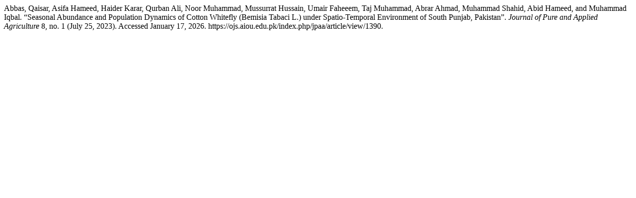

--- FILE ---
content_type: text/html; charset=UTF-8
request_url: https://ojs.aiou.edu.pk/index.php/jpaa/citationstylelanguage/get/turabian-fullnote-bibliography?submissionId=1390&publicationId=1417
body_size: 398
content:
<div class="csl-bib-body">
  <div class="csl-entry">Abbas, Qaisar, Asifa Hameed, Haider Karar, Qurban Ali, Noor Muhammad, Mussurrat Hussain, Umair Faheeem, Taj Muhammad, Abrar Ahmad, Muhammad Shahid, Abid Hameed, and Muhammad Iqbal. “Seasonal Abundance and Population Dynamics of Cotton Whitefly (Bemisia Tabaci L.) under Spatio-Temporal Environment of South Punjab, Pakistan”. <i>Journal of Pure and Applied Agriculture</i> 8, no. 1 (July 25, 2023). Accessed January 17, 2026. https://ojs.aiou.edu.pk/index.php/jpaa/article/view/1390.</div>
</div>